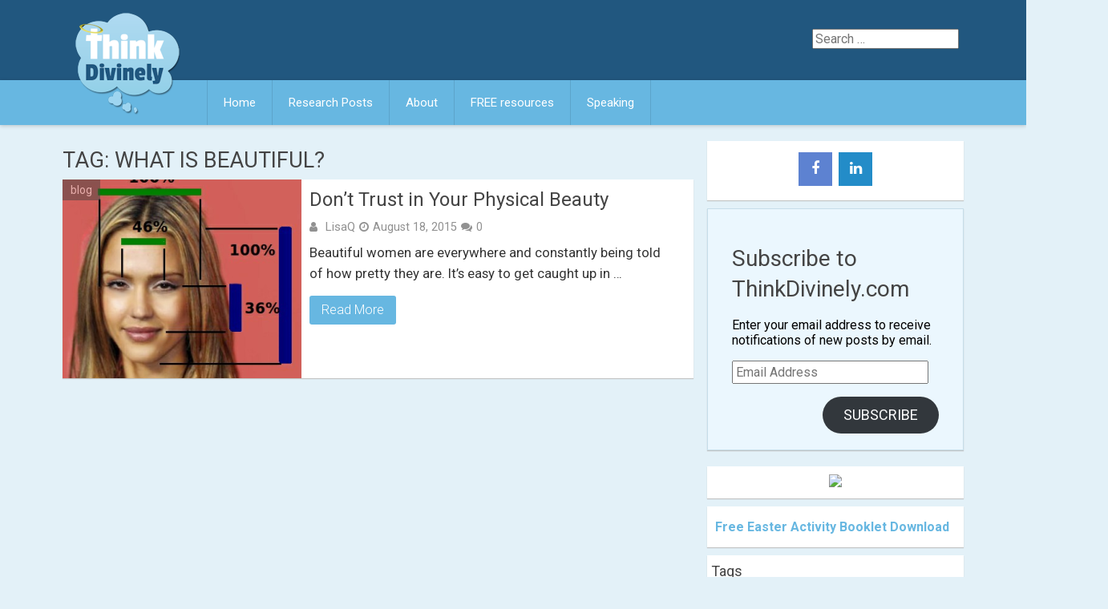

--- FILE ---
content_type: text/html; charset=UTF-8
request_url: https://thinkdivinely.com/tag/what-is-beautiful/
body_size: 13403
content:
<!DOCTYPE html>
<html xmlns="http://www.w3.org/1999/xhtml" lang="en-US">
	<head>
		<meta charset="UTF-8">
		<meta name="viewport" content="width=device-width, initial-scale=1.0, maximum-scale=1.0, user-scalable=no" />
		<link rel="profile" href="http://gmpg.org/xfn/11">
		<link rel="pingback" href="https://thinkdivinely.com/xmlrpc.php">
					<link rel="icon" type="image/png" href="https://thinkdivinely.com/wp-content/themes/redwaves-lite/images/favicon.gif" /> 
					<script>var et_site_url='https://thinkdivinely.com';var et_post_id='0';function et_core_page_resource_fallback(a,b){"undefined"===typeof b&&(b=a.sheet.cssRules&&0===a.sheet.cssRules.length);b&&(a.onerror=null,a.onload=null,a.href?a.href=et_site_url+"/?et_core_page_resource="+a.id+et_post_id:a.src&&(a.src=et_site_url+"/?et_core_page_resource="+a.id+et_post_id))}
</script><title>what is beautiful? &#8211; Think Divinely</title>
<meta name='robots' content='max-image-preview:large' />
	<style>img:is([sizes="auto" i], [sizes^="auto," i]) { contain-intrinsic-size: 3000px 1500px }</style>
	<link rel='dns-prefetch' href='//stats.wp.com' />
<link rel='dns-prefetch' href='//fonts.googleapis.com' />
<link rel='preconnect' href='//c0.wp.com' />
<link rel='preconnect' href='//i0.wp.com' />
<link rel="alternate" type="application/rss+xml" title="Think Divinely &raquo; Feed" href="https://thinkdivinely.com/feed/" />
<link rel="alternate" type="application/rss+xml" title="Think Divinely &raquo; Comments Feed" href="https://thinkdivinely.com/comments/feed/" />
<link rel="alternate" type="application/rss+xml" title="Think Divinely &raquo; what is beautiful? Tag Feed" href="https://thinkdivinely.com/tag/what-is-beautiful/feed/" />
<script type="text/javascript">
/* <![CDATA[ */
window._wpemojiSettings = {"baseUrl":"https:\/\/s.w.org\/images\/core\/emoji\/16.0.1\/72x72\/","ext":".png","svgUrl":"https:\/\/s.w.org\/images\/core\/emoji\/16.0.1\/svg\/","svgExt":".svg","source":{"concatemoji":"https:\/\/thinkdivinely.com\/wp-includes\/js\/wp-emoji-release.min.js"}};
/*! This file is auto-generated */
!function(s,n){var o,i,e;function c(e){try{var t={supportTests:e,timestamp:(new Date).valueOf()};sessionStorage.setItem(o,JSON.stringify(t))}catch(e){}}function p(e,t,n){e.clearRect(0,0,e.canvas.width,e.canvas.height),e.fillText(t,0,0);var t=new Uint32Array(e.getImageData(0,0,e.canvas.width,e.canvas.height).data),a=(e.clearRect(0,0,e.canvas.width,e.canvas.height),e.fillText(n,0,0),new Uint32Array(e.getImageData(0,0,e.canvas.width,e.canvas.height).data));return t.every(function(e,t){return e===a[t]})}function u(e,t){e.clearRect(0,0,e.canvas.width,e.canvas.height),e.fillText(t,0,0);for(var n=e.getImageData(16,16,1,1),a=0;a<n.data.length;a++)if(0!==n.data[a])return!1;return!0}function f(e,t,n,a){switch(t){case"flag":return n(e,"\ud83c\udff3\ufe0f\u200d\u26a7\ufe0f","\ud83c\udff3\ufe0f\u200b\u26a7\ufe0f")?!1:!n(e,"\ud83c\udde8\ud83c\uddf6","\ud83c\udde8\u200b\ud83c\uddf6")&&!n(e,"\ud83c\udff4\udb40\udc67\udb40\udc62\udb40\udc65\udb40\udc6e\udb40\udc67\udb40\udc7f","\ud83c\udff4\u200b\udb40\udc67\u200b\udb40\udc62\u200b\udb40\udc65\u200b\udb40\udc6e\u200b\udb40\udc67\u200b\udb40\udc7f");case"emoji":return!a(e,"\ud83e\udedf")}return!1}function g(e,t,n,a){var r="undefined"!=typeof WorkerGlobalScope&&self instanceof WorkerGlobalScope?new OffscreenCanvas(300,150):s.createElement("canvas"),o=r.getContext("2d",{willReadFrequently:!0}),i=(o.textBaseline="top",o.font="600 32px Arial",{});return e.forEach(function(e){i[e]=t(o,e,n,a)}),i}function t(e){var t=s.createElement("script");t.src=e,t.defer=!0,s.head.appendChild(t)}"undefined"!=typeof Promise&&(o="wpEmojiSettingsSupports",i=["flag","emoji"],n.supports={everything:!0,everythingExceptFlag:!0},e=new Promise(function(e){s.addEventListener("DOMContentLoaded",e,{once:!0})}),new Promise(function(t){var n=function(){try{var e=JSON.parse(sessionStorage.getItem(o));if("object"==typeof e&&"number"==typeof e.timestamp&&(new Date).valueOf()<e.timestamp+604800&&"object"==typeof e.supportTests)return e.supportTests}catch(e){}return null}();if(!n){if("undefined"!=typeof Worker&&"undefined"!=typeof OffscreenCanvas&&"undefined"!=typeof URL&&URL.createObjectURL&&"undefined"!=typeof Blob)try{var e="postMessage("+g.toString()+"("+[JSON.stringify(i),f.toString(),p.toString(),u.toString()].join(",")+"));",a=new Blob([e],{type:"text/javascript"}),r=new Worker(URL.createObjectURL(a),{name:"wpTestEmojiSupports"});return void(r.onmessage=function(e){c(n=e.data),r.terminate(),t(n)})}catch(e){}c(n=g(i,f,p,u))}t(n)}).then(function(e){for(var t in e)n.supports[t]=e[t],n.supports.everything=n.supports.everything&&n.supports[t],"flag"!==t&&(n.supports.everythingExceptFlag=n.supports.everythingExceptFlag&&n.supports[t]);n.supports.everythingExceptFlag=n.supports.everythingExceptFlag&&!n.supports.flag,n.DOMReady=!1,n.readyCallback=function(){n.DOMReady=!0}}).then(function(){return e}).then(function(){var e;n.supports.everything||(n.readyCallback(),(e=n.source||{}).concatemoji?t(e.concatemoji):e.wpemoji&&e.twemoji&&(t(e.twemoji),t(e.wpemoji)))}))}((window,document),window._wpemojiSettings);
/* ]]> */
</script>
<link rel='stylesheet' id='twb-open-sans-css' href='https://fonts.googleapis.com/css?family=Open+Sans%3A300%2C400%2C500%2C600%2C700%2C800&#038;display=swap&#038;ver=ff23d651bdbe0a146d879324a4772d52' type='text/css' media='all' />
<link rel='stylesheet' id='twb-global-css' href='https://thinkdivinely.com/wp-content/plugins/slider-wd/booster/assets/css/global.css' type='text/css' media='all' />
<style id='wp-emoji-styles-inline-css' type='text/css'>

	img.wp-smiley, img.emoji {
		display: inline !important;
		border: none !important;
		box-shadow: none !important;
		height: 1em !important;
		width: 1em !important;
		margin: 0 0.07em !important;
		vertical-align: -0.1em !important;
		background: none !important;
		padding: 0 !important;
	}
</style>
<link rel='stylesheet' id='wp-block-library-css' href='https://c0.wp.com/c/6.8.3/wp-includes/css/dist/block-library/style.min.css' type='text/css' media='all' />
<style id='classic-theme-styles-inline-css' type='text/css'>
/*! This file is auto-generated */
.wp-block-button__link{color:#fff;background-color:#32373c;border-radius:9999px;box-shadow:none;text-decoration:none;padding:calc(.667em + 2px) calc(1.333em + 2px);font-size:1.125em}.wp-block-file__button{background:#32373c;color:#fff;text-decoration:none}
</style>
<link rel='stylesheet' id='mediaelement-css' href='https://c0.wp.com/c/6.8.3/wp-includes/js/mediaelement/mediaelementplayer-legacy.min.css' type='text/css' media='all' />
<link rel='stylesheet' id='wp-mediaelement-css' href='https://c0.wp.com/c/6.8.3/wp-includes/js/mediaelement/wp-mediaelement.min.css' type='text/css' media='all' />
<style id='jetpack-sharing-buttons-style-inline-css' type='text/css'>
.jetpack-sharing-buttons__services-list{display:flex;flex-direction:row;flex-wrap:wrap;gap:0;list-style-type:none;margin:5px;padding:0}.jetpack-sharing-buttons__services-list.has-small-icon-size{font-size:12px}.jetpack-sharing-buttons__services-list.has-normal-icon-size{font-size:16px}.jetpack-sharing-buttons__services-list.has-large-icon-size{font-size:24px}.jetpack-sharing-buttons__services-list.has-huge-icon-size{font-size:36px}@media print{.jetpack-sharing-buttons__services-list{display:none!important}}.editor-styles-wrapper .wp-block-jetpack-sharing-buttons{gap:0;padding-inline-start:0}ul.jetpack-sharing-buttons__services-list.has-background{padding:1.25em 2.375em}
</style>
<style id='global-styles-inline-css' type='text/css'>
:root{--wp--preset--aspect-ratio--square: 1;--wp--preset--aspect-ratio--4-3: 4/3;--wp--preset--aspect-ratio--3-4: 3/4;--wp--preset--aspect-ratio--3-2: 3/2;--wp--preset--aspect-ratio--2-3: 2/3;--wp--preset--aspect-ratio--16-9: 16/9;--wp--preset--aspect-ratio--9-16: 9/16;--wp--preset--color--black: #000000;--wp--preset--color--cyan-bluish-gray: #abb8c3;--wp--preset--color--white: #ffffff;--wp--preset--color--pale-pink: #f78da7;--wp--preset--color--vivid-red: #cf2e2e;--wp--preset--color--luminous-vivid-orange: #ff6900;--wp--preset--color--luminous-vivid-amber: #fcb900;--wp--preset--color--light-green-cyan: #7bdcb5;--wp--preset--color--vivid-green-cyan: #00d084;--wp--preset--color--pale-cyan-blue: #8ed1fc;--wp--preset--color--vivid-cyan-blue: #0693e3;--wp--preset--color--vivid-purple: #9b51e0;--wp--preset--gradient--vivid-cyan-blue-to-vivid-purple: linear-gradient(135deg,rgba(6,147,227,1) 0%,rgb(155,81,224) 100%);--wp--preset--gradient--light-green-cyan-to-vivid-green-cyan: linear-gradient(135deg,rgb(122,220,180) 0%,rgb(0,208,130) 100%);--wp--preset--gradient--luminous-vivid-amber-to-luminous-vivid-orange: linear-gradient(135deg,rgba(252,185,0,1) 0%,rgba(255,105,0,1) 100%);--wp--preset--gradient--luminous-vivid-orange-to-vivid-red: linear-gradient(135deg,rgba(255,105,0,1) 0%,rgb(207,46,46) 100%);--wp--preset--gradient--very-light-gray-to-cyan-bluish-gray: linear-gradient(135deg,rgb(238,238,238) 0%,rgb(169,184,195) 100%);--wp--preset--gradient--cool-to-warm-spectrum: linear-gradient(135deg,rgb(74,234,220) 0%,rgb(151,120,209) 20%,rgb(207,42,186) 40%,rgb(238,44,130) 60%,rgb(251,105,98) 80%,rgb(254,248,76) 100%);--wp--preset--gradient--blush-light-purple: linear-gradient(135deg,rgb(255,206,236) 0%,rgb(152,150,240) 100%);--wp--preset--gradient--blush-bordeaux: linear-gradient(135deg,rgb(254,205,165) 0%,rgb(254,45,45) 50%,rgb(107,0,62) 100%);--wp--preset--gradient--luminous-dusk: linear-gradient(135deg,rgb(255,203,112) 0%,rgb(199,81,192) 50%,rgb(65,88,208) 100%);--wp--preset--gradient--pale-ocean: linear-gradient(135deg,rgb(255,245,203) 0%,rgb(182,227,212) 50%,rgb(51,167,181) 100%);--wp--preset--gradient--electric-grass: linear-gradient(135deg,rgb(202,248,128) 0%,rgb(113,206,126) 100%);--wp--preset--gradient--midnight: linear-gradient(135deg,rgb(2,3,129) 0%,rgb(40,116,252) 100%);--wp--preset--font-size--small: 13px;--wp--preset--font-size--medium: 20px;--wp--preset--font-size--large: 36px;--wp--preset--font-size--x-large: 42px;--wp--preset--spacing--20: 0.44rem;--wp--preset--spacing--30: 0.67rem;--wp--preset--spacing--40: 1rem;--wp--preset--spacing--50: 1.5rem;--wp--preset--spacing--60: 2.25rem;--wp--preset--spacing--70: 3.38rem;--wp--preset--spacing--80: 5.06rem;--wp--preset--shadow--natural: 6px 6px 9px rgba(0, 0, 0, 0.2);--wp--preset--shadow--deep: 12px 12px 50px rgba(0, 0, 0, 0.4);--wp--preset--shadow--sharp: 6px 6px 0px rgba(0, 0, 0, 0.2);--wp--preset--shadow--outlined: 6px 6px 0px -3px rgba(255, 255, 255, 1), 6px 6px rgba(0, 0, 0, 1);--wp--preset--shadow--crisp: 6px 6px 0px rgba(0, 0, 0, 1);}:where(.is-layout-flex){gap: 0.5em;}:where(.is-layout-grid){gap: 0.5em;}body .is-layout-flex{display: flex;}.is-layout-flex{flex-wrap: wrap;align-items: center;}.is-layout-flex > :is(*, div){margin: 0;}body .is-layout-grid{display: grid;}.is-layout-grid > :is(*, div){margin: 0;}:where(.wp-block-columns.is-layout-flex){gap: 2em;}:where(.wp-block-columns.is-layout-grid){gap: 2em;}:where(.wp-block-post-template.is-layout-flex){gap: 1.25em;}:where(.wp-block-post-template.is-layout-grid){gap: 1.25em;}.has-black-color{color: var(--wp--preset--color--black) !important;}.has-cyan-bluish-gray-color{color: var(--wp--preset--color--cyan-bluish-gray) !important;}.has-white-color{color: var(--wp--preset--color--white) !important;}.has-pale-pink-color{color: var(--wp--preset--color--pale-pink) !important;}.has-vivid-red-color{color: var(--wp--preset--color--vivid-red) !important;}.has-luminous-vivid-orange-color{color: var(--wp--preset--color--luminous-vivid-orange) !important;}.has-luminous-vivid-amber-color{color: var(--wp--preset--color--luminous-vivid-amber) !important;}.has-light-green-cyan-color{color: var(--wp--preset--color--light-green-cyan) !important;}.has-vivid-green-cyan-color{color: var(--wp--preset--color--vivid-green-cyan) !important;}.has-pale-cyan-blue-color{color: var(--wp--preset--color--pale-cyan-blue) !important;}.has-vivid-cyan-blue-color{color: var(--wp--preset--color--vivid-cyan-blue) !important;}.has-vivid-purple-color{color: var(--wp--preset--color--vivid-purple) !important;}.has-black-background-color{background-color: var(--wp--preset--color--black) !important;}.has-cyan-bluish-gray-background-color{background-color: var(--wp--preset--color--cyan-bluish-gray) !important;}.has-white-background-color{background-color: var(--wp--preset--color--white) !important;}.has-pale-pink-background-color{background-color: var(--wp--preset--color--pale-pink) !important;}.has-vivid-red-background-color{background-color: var(--wp--preset--color--vivid-red) !important;}.has-luminous-vivid-orange-background-color{background-color: var(--wp--preset--color--luminous-vivid-orange) !important;}.has-luminous-vivid-amber-background-color{background-color: var(--wp--preset--color--luminous-vivid-amber) !important;}.has-light-green-cyan-background-color{background-color: var(--wp--preset--color--light-green-cyan) !important;}.has-vivid-green-cyan-background-color{background-color: var(--wp--preset--color--vivid-green-cyan) !important;}.has-pale-cyan-blue-background-color{background-color: var(--wp--preset--color--pale-cyan-blue) !important;}.has-vivid-cyan-blue-background-color{background-color: var(--wp--preset--color--vivid-cyan-blue) !important;}.has-vivid-purple-background-color{background-color: var(--wp--preset--color--vivid-purple) !important;}.has-black-border-color{border-color: var(--wp--preset--color--black) !important;}.has-cyan-bluish-gray-border-color{border-color: var(--wp--preset--color--cyan-bluish-gray) !important;}.has-white-border-color{border-color: var(--wp--preset--color--white) !important;}.has-pale-pink-border-color{border-color: var(--wp--preset--color--pale-pink) !important;}.has-vivid-red-border-color{border-color: var(--wp--preset--color--vivid-red) !important;}.has-luminous-vivid-orange-border-color{border-color: var(--wp--preset--color--luminous-vivid-orange) !important;}.has-luminous-vivid-amber-border-color{border-color: var(--wp--preset--color--luminous-vivid-amber) !important;}.has-light-green-cyan-border-color{border-color: var(--wp--preset--color--light-green-cyan) !important;}.has-vivid-green-cyan-border-color{border-color: var(--wp--preset--color--vivid-green-cyan) !important;}.has-pale-cyan-blue-border-color{border-color: var(--wp--preset--color--pale-cyan-blue) !important;}.has-vivid-cyan-blue-border-color{border-color: var(--wp--preset--color--vivid-cyan-blue) !important;}.has-vivid-purple-border-color{border-color: var(--wp--preset--color--vivid-purple) !important;}.has-vivid-cyan-blue-to-vivid-purple-gradient-background{background: var(--wp--preset--gradient--vivid-cyan-blue-to-vivid-purple) !important;}.has-light-green-cyan-to-vivid-green-cyan-gradient-background{background: var(--wp--preset--gradient--light-green-cyan-to-vivid-green-cyan) !important;}.has-luminous-vivid-amber-to-luminous-vivid-orange-gradient-background{background: var(--wp--preset--gradient--luminous-vivid-amber-to-luminous-vivid-orange) !important;}.has-luminous-vivid-orange-to-vivid-red-gradient-background{background: var(--wp--preset--gradient--luminous-vivid-orange-to-vivid-red) !important;}.has-very-light-gray-to-cyan-bluish-gray-gradient-background{background: var(--wp--preset--gradient--very-light-gray-to-cyan-bluish-gray) !important;}.has-cool-to-warm-spectrum-gradient-background{background: var(--wp--preset--gradient--cool-to-warm-spectrum) !important;}.has-blush-light-purple-gradient-background{background: var(--wp--preset--gradient--blush-light-purple) !important;}.has-blush-bordeaux-gradient-background{background: var(--wp--preset--gradient--blush-bordeaux) !important;}.has-luminous-dusk-gradient-background{background: var(--wp--preset--gradient--luminous-dusk) !important;}.has-pale-ocean-gradient-background{background: var(--wp--preset--gradient--pale-ocean) !important;}.has-electric-grass-gradient-background{background: var(--wp--preset--gradient--electric-grass) !important;}.has-midnight-gradient-background{background: var(--wp--preset--gradient--midnight) !important;}.has-small-font-size{font-size: var(--wp--preset--font-size--small) !important;}.has-medium-font-size{font-size: var(--wp--preset--font-size--medium) !important;}.has-large-font-size{font-size: var(--wp--preset--font-size--large) !important;}.has-x-large-font-size{font-size: var(--wp--preset--font-size--x-large) !important;}
:where(.wp-block-post-template.is-layout-flex){gap: 1.25em;}:where(.wp-block-post-template.is-layout-grid){gap: 1.25em;}
:where(.wp-block-columns.is-layout-flex){gap: 2em;}:where(.wp-block-columns.is-layout-grid){gap: 2em;}
:root :where(.wp-block-pullquote){font-size: 1.5em;line-height: 1.6;}
</style>
<link rel='stylesheet' id='acx_smw_widget_style-css' href='https://thinkdivinely.com/wp-content/plugins/acurax-social-media-widget/css/style.css?v=3.3&#038;ver=ff23d651bdbe0a146d879324a4772d52' type='text/css' media='all' />
<link rel='stylesheet' id='bcct_style-css' href='https://thinkdivinely.com/wp-content/plugins/better-click-to-tweet/assets/css/styles.css' type='text/css' media='all' />
<link rel='stylesheet' id='contact-form-7-css' href='https://thinkdivinely.com/wp-content/plugins/contact-form-7/includes/css/styles.css' type='text/css' media='all' />
<link rel='stylesheet' id='redwaves-lite-stylesheet-css' href='https://thinkdivinely.com/wp-content/themes/redwaves-lite/style.css' type='text/css' media='all' />
<link rel='stylesheet' id='font-awesome-css' href='https://thinkdivinely.com/wp-content/themes/redwaves-lite/css/font-awesome.min.css' type='text/css' media='all' />
<link rel='stylesheet' id='redwaves-lite-roboto-googlefont-css' href='https://fonts.googleapis.com/css?family=Roboto:400italic,300,700,400' type='text/css' media='all' />
<link rel='stylesheet' id='redwaves-lite-slidebars-css' href='https://thinkdivinely.com/wp-content/themes/redwaves-lite/css/slidebars.min.css' type='text/css' media='all' />
<link rel='stylesheet' id='boxzilla-css' href='https://thinkdivinely.com/wp-content/plugins/boxzilla/assets/css/styles.css' type='text/css' media='all' />
<link rel='stylesheet' id='sharedaddy-css' href='https://c0.wp.com/p/jetpack/15.4/modules/sharedaddy/sharing.css' type='text/css' media='all' />
<link rel='stylesheet' id='social-logos-css' href='https://c0.wp.com/p/jetpack/15.4/_inc/social-logos/social-logos.min.css' type='text/css' media='all' />
<script type="text/javascript" src="https://c0.wp.com/c/6.8.3/wp-includes/js/jquery/jquery.min.js" id="jquery-core-js"></script>
<script type="text/javascript" src="https://c0.wp.com/c/6.8.3/wp-includes/js/jquery/jquery-migrate.min.js" id="jquery-migrate-js"></script>
<script type="text/javascript" src="https://thinkdivinely.com/wp-content/plugins/slider-wd/booster/assets/js/circle-progress.js" id="twb-circle-js"></script>
<script type="text/javascript" id="twb-global-js-extra">
/* <![CDATA[ */
var twb = {"nonce":"bb260c41f7","ajax_url":"https:\/\/thinkdivinely.com\/wp-admin\/admin-ajax.php","plugin_url":"https:\/\/thinkdivinely.com\/wp-content\/plugins\/slider-wd\/booster","href":"https:\/\/thinkdivinely.com\/wp-admin\/admin.php?page=twb_slider_wd"};
var twb = {"nonce":"bb260c41f7","ajax_url":"https:\/\/thinkdivinely.com\/wp-admin\/admin-ajax.php","plugin_url":"https:\/\/thinkdivinely.com\/wp-content\/plugins\/slider-wd\/booster","href":"https:\/\/thinkdivinely.com\/wp-admin\/admin.php?page=twb_slider_wd"};
/* ]]> */
</script>
<script type="text/javascript" src="https://thinkdivinely.com/wp-content/plugins/slider-wd/booster/assets/js/global.js" id="twb-global-js"></script>
<script type="text/javascript" src="https://thinkdivinely.com/wp-content/themes/redwaves-lite/js/slidebars.min.js" id="redwaves-lite-slidebars-js"></script>
<link rel="https://api.w.org/" href="https://thinkdivinely.com/wp-json/" /><link rel="alternate" title="JSON" type="application/json" href="https://thinkdivinely.com/wp-json/wp/v2/tags/129" /><link rel="EditURI" type="application/rsd+xml" title="RSD" href="https://thinkdivinely.com/xmlrpc.php?rsd" />




<!-- Starting Styles For Social Media Icon From Acurax International www.acurax.com -->
<style type='text/css'>
#acx_social_widget img 
{
width: 32px; 
}
#acx_social_widget 
{
min-width:0px; 
position: static; 
}
</style>
<!-- Ending Styles For Social Media Icon From Acurax International www.acurax.com -->



<script type="text/javascript">
(function(url){
	if(/(?:Chrome\/26\.0\.1410\.63 Safari\/537\.31|WordfenceTestMonBot)/.test(navigator.userAgent)){ return; }
	var addEvent = function(evt, handler) {
		if (window.addEventListener) {
			document.addEventListener(evt, handler, false);
		} else if (window.attachEvent) {
			document.attachEvent('on' + evt, handler);
		}
	};
	var removeEvent = function(evt, handler) {
		if (window.removeEventListener) {
			document.removeEventListener(evt, handler, false);
		} else if (window.detachEvent) {
			document.detachEvent('on' + evt, handler);
		}
	};
	var evts = 'contextmenu dblclick drag dragend dragenter dragleave dragover dragstart drop keydown keypress keyup mousedown mousemove mouseout mouseover mouseup mousewheel scroll'.split(' ');
	var logHuman = function() {
		if (window.wfLogHumanRan) { return; }
		window.wfLogHumanRan = true;
		var wfscr = document.createElement('script');
		wfscr.type = 'text/javascript';
		wfscr.async = true;
		wfscr.src = url + '&r=' + Math.random();
		(document.getElementsByTagName('head')[0]||document.getElementsByTagName('body')[0]).appendChild(wfscr);
		for (var i = 0; i < evts.length; i++) {
			removeEvent(evts[i], logHuman);
		}
	};
	for (var i = 0; i < evts.length; i++) {
		addEvent(evts[i], logHuman);
	}
})('//thinkdivinely.com/?wordfence_lh=1&hid=74C77262DAFC5AC4553ED5F07CBA87F9');
</script>	<style>img#wpstats{display:none}</style>
		<link rel="preload" href="https://thinkdivinely.com/wp-content/plugins/bloom/core/admin/fonts/modules.ttf" as="font" crossorigin="anonymous">	<style type="text/css">
		 button, .pagination a, .nav-links a, .readmore, .thecategory a:hover, .pagination a, #wp-calendar td a, #wp-calendar caption, #wp-calendar #prev a:before, #wp-calendar #next a:before, .tagcloud a:hover, #wp-calendar thead th.today, #wp-calendar td a:hover, #wp-calendar #today { background: #67b7e1; } .secondary-navigation, .secondary-navigation li:hover ul a, .secondary-navigation ul ul li, .secondary-navigation ul ul li:hover, .secondary-navigation ul ul ul li:hover, .secondary-navigation ul ul ul li, #mobile-menu-wrapper, a.sideviewtoggle, .sb-slidebar { background: #67b7e1; }  .thecategory ul li a:hover { background: #67b7e1; !important} a, .breadcrumb a, .entry-content a {color: #67b7e1;} .title a:hover, .post-data .post-title a:hover, .post-title a:hover, .post-info a:hover,.textwidget a, .reply a, .comm, .fn a, .comment-reply-link, .entry-content .singleleft a:hover, .breadcrumb a:hover, .widget-post-title a:hover { color: #67b7e1; } .main-container .widget h3:after, .tagcloud a:hover { border-color: #67b7e1; }  body { background: #e3f1f8;} article, .sidebar-widget, .related-posts .horizontal-container, .author-box, .error404 .content-area { -webkit-box-shadow: 0px 1px 1px #c2c4c4; -moz-box-shadow: 0px 1px 1px #c2c4c4; box-shadow: 0px 1px 1px #c2c4c4; } .breadcrumb{
  display: none;
}
.entry-content, .entry-content p{
    line-height: 1.6;
    font-size: 105%;
}
#text-2{
    padding: 20px;
    background: #ebf7fe;
    border: 1px solid #c6dde9;
    margin-bottom: 20px;
}
.widgettitle{
    font-size: 28px !important;
    line-height: 38px !important;
}
.main-navigation{
    margin-left: 180px;
}
.header-inner{
    padding: 0px;
    height: 140px !important;
}
.header-container{
    height: 100px;
}
#masthead{
    background-color: #21577F;
}
.post-title, .entry-title{
    text-transform: none;
}
.boxzilla {
  border-radius: 6px;
box-shadow: 0px 0px 18px #000;
}
/* small screens */
@media screen and (max-width:776px) { 
.header-container{
     height: 155px;
     margin-top: 0px;
}
.logo-wrap{
    text-align: left;
}
.boxzilla {
  border-radius: 6px;
box-shadow: 0px 0px 18px #000;
}
}	</style>
	<script>(()=>{var o=[],i={};["on","off","toggle","show"].forEach((l=>{i[l]=function(){o.push([l,arguments])}})),window.Boxzilla=i,window.boxzilla_queue=o})();</script>
<!-- Jetpack Open Graph Tags -->
<meta property="og:type" content="website" />
<meta property="og:title" content="what is beautiful? &#8211; Think Divinely" />
<meta property="og:url" content="https://thinkdivinely.com/tag/what-is-beautiful/" />
<meta property="og:site_name" content="Think Divinely" />
<meta property="og:image" content="https://s0.wp.com/i/blank.jpg" />
<meta property="og:image:width" content="200" />
<meta property="og:image:height" content="200" />
<meta property="og:image:alt" content="" />
<meta property="og:locale" content="en_US" />
<meta name="twitter:site" content="@LisaQthinks" />

<!-- End Jetpack Open Graph Tags -->
	</head>
	<body class="archive tag tag-what-is-beautiful tag-129 wp-theme-redwaves-lite et_bloom">
		<div id="page sb-site" class="hfeed site">
			<a class="skip-link screen-reader-text" href="#content">Skip to content</a>
						<header id="masthead" class="site-header" role="banner">
				<div class="container header-container sb-slide">
					<div class="header-inner">
						<div class="logo-wrap">
										<a href="https://thinkdivinely.com" title="Think Divinely" rel="nofollow"><img src="https://thinkdivinely.com/wp-content/uploads/2021/01/td-logo-162x158-1.png" alt="Think Divinely - How you think changes everything" /></a>
									</div><!-- .logo-wrap -->
						<div class="header_area-wrap">
									<div class="header_area">
			<aside id="search-5" class="widget widget_search"><form role="search" method="get" class="search-form" action="https://thinkdivinely.com/">
    <div>
    <span class="screen-reader-text">Search for</span>
    <input type="search" class="search-field" placeholder="Search &#8230;" value="" name="s" title="Search for:">
	<button type="submit" class="search-submit">
		<i class="fa fa-search"></i>
	</button>	
 </div>
</form></aside>		</div><!-- .header_area -->
								</div><!-- .header_area-wrap -->
					</div><!-- .header-inner -->
				</div><!-- .container -->
				<div id="sideviewtoggle" class="secondary-navigation sb-slide">
					<div class="container clearfix"> 
						<a href="javascript:void(0); " id="sidemenu_show" class="sideviewtoggle sb-toggle sb-toggle-left"><i class="fa fa-bars" style="margin:0 8px;" aria-hidden="true"></i>Menu</a>
					</div><!--.container-->
				</div>
				<div id="sticky" class="secondary-navigation">
					<div class="container clearfix">
						<nav id="site-navigation" class="main-navigation" role="navigation">
							<div class="menu-main-container"><ul id="menu-main" class="menu"><li id="menu-item-33" class="menu-item menu-item-type-custom menu-item-object-custom menu-item-home menu-item-33"><a href="http://thinkdivinely.com/">Home</a></li>
<li id="menu-item-34" class="menu-item menu-item-type-post_type menu-item-object-page menu-item-34"><a href="https://thinkdivinely.com/research/">Research Posts</a></li>
<li id="menu-item-35" class="menu-item menu-item-type-post_type menu-item-object-page menu-item-privacy-policy menu-item-35"><a rel="privacy-policy" href="https://thinkdivinely.com/about/">About</a></li>
<li id="menu-item-37" class="menu-item menu-item-type-post_type menu-item-object-page menu-item-37"><a href="https://thinkdivinely.com/resources/">FREE resources</a></li>
<li id="menu-item-4328" class="menu-item menu-item-type-post_type menu-item-object-page menu-item-4328"><a href="https://thinkdivinely.com/schedule-contact/">Speaking</a></li>
</ul></div>							
						</nav><!-- #site-navigation -->
					</div><!--.container -->
				</div>	
			</header><!-- #masthead -->
			<div id="content" class="main-container sb-slide"><div id="primary" class="content-area">
	<main id="main" class="site-main" role="main">
		
				
		<header class="page-header">
			<h1 class="page-title">Tag: <span>what is beautiful?</span></h1>		</header><!-- .page-header -->
		
						
		
				<article id="post-993" class="post-box small-post-box post-993 post type-post status-publish format-standard hentry category-blog tag-aging tag-beauty tag-cosmetic-surgery tag-culture tag-faith tag-identity tag-true-beauty tag-what-is-beautiful tag-women tag-youth">  
				<div class="post-img small-post-img">		
					<a href="https://thinkdivinely.com/dont-trust-in-your-physical-beauty/" title="Don’t Trust in Your Physical Beauty">
						<img width="298" height="248" src="https://i0.wp.com/thinkdivinely.com/wp-content/uploads/2015/08/Jessica_Alba_Face_Proportions.png?resize=298%2C248&ssl=1" class="attachment-featured wp-post-image" alt="Don’t Trust in Your Physical Beauty">
						<div class="post-format"><i class="fa fa-file-text"></i></div>
					</a>
					<span class="category-box"><a href="https://thinkdivinely.com/category/blog/" title="View all posts in blog" >blog</a></span>				</div>
				<div class="post-data small-post-data">
					<div class="post-data-container">
						<header class="entry-header">
							<div class="entry-meta post-info">
								<h2 class="entry-title post-title"><a href="https://thinkdivinely.com/dont-trust-in-your-physical-beauty/" rel="bookmark">Don’t Trust in Your Physical Beauty</a></h2>								<div class="entry-meta post-info"><span class="theauthor"><i class="fa fa-user"></i> <span class="author vcard"><span class="url fn"><a href="https://thinkdivinely.com/author/lisaq/">LisaQ</a></span></span></span><span class="posted"><i class="fa fa-clock-o"></i><time class="entry-date published updated" datetime="2015-08-18T12:26:58-05:00">August 18, 2015</time></span><span class="comments"><i class="fa fa-comments"></i>0</span>		   
								</div><!-- .entry-meta -->
															</div><!-- .entry-meta -->
						</header><!-- .entry-header -->
						<div class="entry-content post-excerpt">
							Beautiful women are everywhere and constantly being told of how pretty they are. It’s easy to get caught up in&nbsp;&hellip;						</div><!-- .entry-content -->
						<div class="readmore">
							<a href="https://thinkdivinely.com/dont-trust-in-your-physical-beauty/">Read More</a>
						</div>			
					</div><!-- .post-data-container -->
				</div><!-- .post-data -->
			</article><!-- #post-## -->
				
				
		                    
					
		
				
	</main><!-- #main -->
</div><!-- #primary -->

<div id="secondary" class="widget-area" role="complementary">
	<aside id="social-icons-3" class="widget sidebar-widget redwaves_social_icons"><div class="widget-container social-icons"><ul class=""><li class="social-facebook"><a title="Facebook" href="https://www.facebook.com/ThinkDivinelywithLisaQ" target="_blank"><i class="fa fa-facebook"></i></a></li><li class="social-linkedin"><a title="LinkedIn" href="http://www.linkedin.com/pub/lisa-quintana/90/bb8/431" target="_blank"><i class="fa fa-linkedin"></i></a></li></ul></div></aside><aside id="text-2" class="widget sidebar-widget widget_text">			<div class="textwidget"><div class="blue-box">

<div class="jetpack_subscription_widget"><h2 class="widgettitle">Subscribe to ThinkDivinely.com</h2>
			<div class="wp-block-jetpack-subscriptions__container">
			<form action="#" method="post" accept-charset="utf-8" id="subscribe-blog-1"
				data-blog="62992245"
				data-post_access_level="everybody" >
									<div id="subscribe-text"><p>Enter your email address to receive notifications of new posts by email.</p>
</div>
										<p id="subscribe-email">
						<label id="jetpack-subscribe-label"
							class="screen-reader-text"
							for="subscribe-field-1">
							Email Address						</label>
						<input type="email" name="email" autocomplete="email" required="required"
																					value=""
							id="subscribe-field-1"
							placeholder="Email Address"
						/>
					</p>

					<p id="subscribe-submit"
											>
						<input type="hidden" name="action" value="subscribe"/>
						<input type="hidden" name="source" value="https://thinkdivinely.com/tag/what-is-beautiful/"/>
						<input type="hidden" name="sub-type" value="widget"/>
						<input type="hidden" name="redirect_fragment" value="subscribe-blog-1"/>
						<input type="hidden" id="_wpnonce" name="_wpnonce" value="717ce7e53b" /><input type="hidden" name="_wp_http_referer" value="/tag/what-is-beautiful/" />						<button type="submit"
															class="wp-block-button__link"
																						style="margin: 0; margin-left: 0px;"
														name="jetpack_subscriptions_widget"
						>
							Subscribe						</button>
					</p>
							</form>
						</div>
			
</div>

</div></div>
		</aside><aside id="block-10" class="widget sidebar-widget widget_block"><div style='text-align:center'><a style="cursor:pointer"  href="https://www.womenspeakers.com/wisconsin/madison/speaker/lisa-quintana?from=badge"  title="Find me on Christian Women Speakers" target="_blank"><img decoding="async" src="https://www.womenspeakers.com/images/WS_Medallion_250.jpg" style="border: none;"/></a></div></aside><aside id="custom_html-2" class="widget_text widget sidebar-widget widget_custom_html"><div class="textwidget custom-html-widget"><p>
	<a href="https://thinkdivinely.com/free-easter-activity-e-book/"><b>Free Easter Activity Booklet Download</b></a>
</p></div></aside><aside id="tag_cloud-3" class="widget sidebar-widget widget_tag_cloud"><h3 class="widget-title">Tags</h3><div class="tagcloud"><a href="https://thinkdivinely.com/tag/apologetics/" class="tag-cloud-link tag-link-73 tag-link-position-1" style="font-size: 19.014705882353pt;" aria-label="apologetics (69 items)">apologetics</a>
<a href="https://thinkdivinely.com/tag/atheists/" class="tag-cloud-link tag-link-68 tag-link-position-2" style="font-size: 11.808823529412pt;" aria-label="atheists (13 items)">atheists</a>
<a href="https://thinkdivinely.com/tag/bible/" class="tag-cloud-link tag-link-145 tag-link-position-3" style="font-size: 8pt;" aria-label="Bible (5 items)">Bible</a>
<a href="https://thinkdivinely.com/tag/biblical-doctrine/" class="tag-cloud-link tag-link-105 tag-link-position-4" style="font-size: 9.2352941176471pt;" aria-label="biblical doctrine (7 items)">biblical doctrine</a>
<a href="https://thinkdivinely.com/tag/biblical-reliability/" class="tag-cloud-link tag-link-192 tag-link-position-5" style="font-size: 8.7205882352941pt;" aria-label="Biblical Reliability (6 items)">Biblical Reliability</a>
<a href="https://thinkdivinely.com/tag/christianity/" class="tag-cloud-link tag-link-113 tag-link-position-6" style="font-size: 20.352941176471pt;" aria-label="Christianity (95 items)">Christianity</a>
<a href="https://thinkdivinely.com/tag/christian-living/" class="tag-cloud-link tag-link-249 tag-link-position-7" style="font-size: 8pt;" aria-label="Christian living (5 items)">Christian living</a>
<a href="https://thinkdivinely.com/tag/christmas/" class="tag-cloud-link tag-link-220 tag-link-position-8" style="font-size: 8.7205882352941pt;" aria-label="Christmas (6 items)">Christmas</a>
<a href="https://thinkdivinely.com/tag/cold-case-christianity/" class="tag-cloud-link tag-link-34 tag-link-position-9" style="font-size: 9.75pt;" aria-label="Cold Case Christianity (8 items)">Cold Case Christianity</a>
<a href="https://thinkdivinely.com/tag/conspiracy-theories/" class="tag-cloud-link tag-link-49 tag-link-position-10" style="font-size: 9.2352941176471pt;" aria-label="conspiracy theories (7 items)">conspiracy theories</a>
<a href="https://thinkdivinely.com/tag/critical-thinking-skills/" class="tag-cloud-link tag-link-42 tag-link-position-11" style="font-size: 15.514705882353pt;" aria-label="Critical Thinking Skills (31 items)">Critical Thinking Skills</a>
<a href="https://thinkdivinely.com/tag/culture/" class="tag-cloud-link tag-link-19 tag-link-position-12" style="font-size: 20.867647058824pt;" aria-label="culture (107 items)">culture</a>
<a href="https://thinkdivinely.com/tag/eternity/" class="tag-cloud-link tag-link-46 tag-link-position-13" style="font-size: 8pt;" aria-label="eternity (5 items)">eternity</a>
<a href="https://thinkdivinely.com/tag/faith/" class="tag-cloud-link tag-link-16 tag-link-position-14" style="font-size: 22pt;" aria-label="faith (138 items)">faith</a>
<a href="https://thinkdivinely.com/tag/false-religion/" class="tag-cloud-link tag-link-51 tag-link-position-15" style="font-size: 10.676470588235pt;" aria-label="false religion (10 items)">false religion</a>
<a href="https://thinkdivinely.com/tag/family/" class="tag-cloud-link tag-link-27 tag-link-position-16" style="font-size: 14.897058823529pt;" aria-label="family (27 items)">family</a>
<a href="https://thinkdivinely.com/tag/free-will/" class="tag-cloud-link tag-link-38 tag-link-position-17" style="font-size: 10.676470588235pt;" aria-label="free will (10 items)">free will</a>
<a href="https://thinkdivinely.com/tag/heaven/" class="tag-cloud-link tag-link-45 tag-link-position-18" style="font-size: 11.397058823529pt;" aria-label="Heaven (12 items)">Heaven</a>
<a href="https://thinkdivinely.com/tag/historical-evidences/" class="tag-cloud-link tag-link-72 tag-link-position-19" style="font-size: 8.7205882352941pt;" aria-label="historical evidences (6 items)">historical evidences</a>
<a href="https://thinkdivinely.com/tag/identity/" class="tag-cloud-link tag-link-8 tag-link-position-20" style="font-size: 16.132352941176pt;" aria-label="identity (36 items)">identity</a>
<a href="https://thinkdivinely.com/tag/intelligent-design/" class="tag-cloud-link tag-link-107 tag-link-position-21" style="font-size: 9.2352941176471pt;" aria-label="Intelligent Design (7 items)">Intelligent Design</a>
<a href="https://thinkdivinely.com/tag/jesus-christ/" class="tag-cloud-link tag-link-174 tag-link-position-22" style="font-size: 8.7205882352941pt;" aria-label="Jesus Christ (6 items)">Jesus Christ</a>
<a href="https://thinkdivinely.com/tag/justification-for-evil/" class="tag-cloud-link tag-link-37 tag-link-position-23" style="font-size: 8.7205882352941pt;" aria-label="justification for evil (6 items)">justification for evil</a>
<a href="https://thinkdivinely.com/tag/love/" class="tag-cloud-link tag-link-230 tag-link-position-24" style="font-size: 8.7205882352941pt;" aria-label="love (6 items)">love</a>
<a href="https://thinkdivinely.com/tag/marriage/" class="tag-cloud-link tag-link-14 tag-link-position-25" style="font-size: 9.75pt;" aria-label="marriage (8 items)">marriage</a>
<a href="https://thinkdivinely.com/tag/miracles/" class="tag-cloud-link tag-link-11 tag-link-position-26" style="font-size: 10.264705882353pt;" aria-label="Miracles (9 items)">Miracles</a>
<a href="https://thinkdivinely.com/tag/missions/" class="tag-cloud-link tag-link-76 tag-link-position-27" style="font-size: 8pt;" aria-label="missions (5 items)">missions</a>
<a href="https://thinkdivinely.com/tag/morality/" class="tag-cloud-link tag-link-108 tag-link-position-28" style="font-size: 11.088235294118pt;" aria-label="morality (11 items)">morality</a>
<a href="https://thinkdivinely.com/tag/moral-objectivity/" class="tag-cloud-link tag-link-155 tag-link-position-29" style="font-size: 8pt;" aria-label="moral objectivity (5 items)">moral objectivity</a>
<a href="https://thinkdivinely.com/tag/parenting/" class="tag-cloud-link tag-link-89 tag-link-position-30" style="font-size: 11.397058823529pt;" aria-label="parenting (12 items)">parenting</a>
<a href="https://thinkdivinely.com/tag/prayer/" class="tag-cloud-link tag-link-22 tag-link-position-31" style="font-size: 13.764705882353pt;" aria-label="prayer (21 items)">prayer</a>
<a href="https://thinkdivinely.com/tag/problem-of-evil/" class="tag-cloud-link tag-link-25 tag-link-position-32" style="font-size: 12.632352941176pt;" aria-label="problem of evil (16 items)">problem of evil</a>
<a href="https://thinkdivinely.com/tag/relativism/" class="tag-cloud-link tag-link-13 tag-link-position-33" style="font-size: 9.75pt;" aria-label="Relativism (8 items)">Relativism</a>
<a href="https://thinkdivinely.com/tag/resurrection/" class="tag-cloud-link tag-link-12 tag-link-position-34" style="font-size: 12.632352941176pt;" aria-label="Resurrection (16 items)">Resurrection</a>
<a href="https://thinkdivinely.com/tag/right-thinking/" class="tag-cloud-link tag-link-18 tag-link-position-35" style="font-size: 19.323529411765pt;" aria-label="right thinking (74 items)">right thinking</a>
<a href="https://thinkdivinely.com/tag/science-christianity/" class="tag-cloud-link tag-link-5 tag-link-position-36" style="font-size: 14.176470588235pt;" aria-label="science &amp; christianity (23 items)">science &amp; christianity</a>
<a href="https://thinkdivinely.com/tag/sex/" class="tag-cloud-link tag-link-29 tag-link-position-37" style="font-size: 9.75pt;" aria-label="sex (8 items)">sex</a>
<a href="https://thinkdivinely.com/tag/suffering/" class="tag-cloud-link tag-link-62 tag-link-position-38" style="font-size: 12.632352941176pt;" aria-label="suffering (16 items)">suffering</a>
<a href="https://thinkdivinely.com/tag/thoughtlife/" class="tag-cloud-link tag-link-17 tag-link-position-39" style="font-size: 16.235294117647pt;" aria-label="thoughtlife (37 items)">thoughtlife</a>
<a href="https://thinkdivinely.com/tag/truth/" class="tag-cloud-link tag-link-9 tag-link-position-40" style="font-size: 17.676470588235pt;" aria-label="truth (52 items)">truth</a>
<a href="https://thinkdivinely.com/tag/violence/" class="tag-cloud-link tag-link-28 tag-link-position-41" style="font-size: 10.676470588235pt;" aria-label="violence (10 items)">violence</a>
<a href="https://thinkdivinely.com/tag/western-civilization/" class="tag-cloud-link tag-link-24 tag-link-position-42" style="font-size: 15pt;" aria-label="western civilization (28 items)">western civilization</a>
<a href="https://thinkdivinely.com/tag/wisdom/" class="tag-cloud-link tag-link-23 tag-link-position-43" style="font-size: 9.75pt;" aria-label="wisdom (8 items)">wisdom</a>
<a href="https://thinkdivinely.com/tag/women-in-the-workforce/" class="tag-cloud-link tag-link-40 tag-link-position-44" style="font-size: 9.2352941176471pt;" aria-label="women in the workforce (7 items)">women in the workforce</a>
<a href="https://thinkdivinely.com/tag/youth/" class="tag-cloud-link tag-link-20 tag-link-position-45" style="font-size: 13.970588235294pt;" aria-label="youth (22 items)">youth</a></div>
</aside><aside id="text-2" class="widget sidebar-widget widget_text">			<div class="textwidget"><div class="blue-box">

<div class="jetpack_subscription_widget"><h2 class="widgettitle">Subscribe to ThinkDivinely.com</h2>
			<div class="wp-block-jetpack-subscriptions__container">
			<form action="#" method="post" accept-charset="utf-8" id="subscribe-blog-2"
				data-blog="62992245"
				data-post_access_level="everybody" >
									<div id="subscribe-text"><p>Enter your email address to receive notifications of new posts by email.</p>
</div>
										<p id="subscribe-email">
						<label id="jetpack-subscribe-label"
							class="screen-reader-text"
							for="subscribe-field-2">
							Email Address						</label>
						<input type="email" name="email" autocomplete="email" required="required"
																					value=""
							id="subscribe-field-2"
							placeholder="Email Address"
						/>
					</p>

					<p id="subscribe-submit"
											>
						<input type="hidden" name="action" value="subscribe"/>
						<input type="hidden" name="source" value="https://thinkdivinely.com/tag/what-is-beautiful/"/>
						<input type="hidden" name="sub-type" value="widget"/>
						<input type="hidden" name="redirect_fragment" value="subscribe-blog-2"/>
						<input type="hidden" id="_wpnonce" name="_wpnonce" value="717ce7e53b" /><input type="hidden" name="_wp_http_referer" value="/tag/what-is-beautiful/" />						<button type="submit"
															class="wp-block-button__link"
																						style="margin: 0; margin-left: 0px;"
														name="jetpack_subscriptions_widget"
						>
							Subscribe						</button>
					</p>
							</form>
						</div>
			
</div>

</div></div>
		</aside><aside id="custom_html-2" class="widget_text widget sidebar-widget widget_custom_html"><div class="textwidget custom-html-widget"><p>
	<a href="https://thinkdivinely.com/free-easter-activity-e-book/"><b>Free Easter Activity Booklet Download</b></a>
</p></div></aside><aside id="tag_cloud-3" class="widget sidebar-widget widget_tag_cloud"><h3 class="widget-title">Tags</h3><div class="tagcloud"><a href="https://thinkdivinely.com/tag/apologetics/" class="tag-cloud-link tag-link-73 tag-link-position-1" style="font-size: 19.014705882353pt;" aria-label="apologetics (69 items)">apologetics</a>
<a href="https://thinkdivinely.com/tag/atheists/" class="tag-cloud-link tag-link-68 tag-link-position-2" style="font-size: 11.808823529412pt;" aria-label="atheists (13 items)">atheists</a>
<a href="https://thinkdivinely.com/tag/bible/" class="tag-cloud-link tag-link-145 tag-link-position-3" style="font-size: 8pt;" aria-label="Bible (5 items)">Bible</a>
<a href="https://thinkdivinely.com/tag/biblical-doctrine/" class="tag-cloud-link tag-link-105 tag-link-position-4" style="font-size: 9.2352941176471pt;" aria-label="biblical doctrine (7 items)">biblical doctrine</a>
<a href="https://thinkdivinely.com/tag/biblical-reliability/" class="tag-cloud-link tag-link-192 tag-link-position-5" style="font-size: 8.7205882352941pt;" aria-label="Biblical Reliability (6 items)">Biblical Reliability</a>
<a href="https://thinkdivinely.com/tag/christianity/" class="tag-cloud-link tag-link-113 tag-link-position-6" style="font-size: 20.352941176471pt;" aria-label="Christianity (95 items)">Christianity</a>
<a href="https://thinkdivinely.com/tag/christian-living/" class="tag-cloud-link tag-link-249 tag-link-position-7" style="font-size: 8pt;" aria-label="Christian living (5 items)">Christian living</a>
<a href="https://thinkdivinely.com/tag/christmas/" class="tag-cloud-link tag-link-220 tag-link-position-8" style="font-size: 8.7205882352941pt;" aria-label="Christmas (6 items)">Christmas</a>
<a href="https://thinkdivinely.com/tag/cold-case-christianity/" class="tag-cloud-link tag-link-34 tag-link-position-9" style="font-size: 9.75pt;" aria-label="Cold Case Christianity (8 items)">Cold Case Christianity</a>
<a href="https://thinkdivinely.com/tag/conspiracy-theories/" class="tag-cloud-link tag-link-49 tag-link-position-10" style="font-size: 9.2352941176471pt;" aria-label="conspiracy theories (7 items)">conspiracy theories</a>
<a href="https://thinkdivinely.com/tag/critical-thinking-skills/" class="tag-cloud-link tag-link-42 tag-link-position-11" style="font-size: 15.514705882353pt;" aria-label="Critical Thinking Skills (31 items)">Critical Thinking Skills</a>
<a href="https://thinkdivinely.com/tag/culture/" class="tag-cloud-link tag-link-19 tag-link-position-12" style="font-size: 20.867647058824pt;" aria-label="culture (107 items)">culture</a>
<a href="https://thinkdivinely.com/tag/eternity/" class="tag-cloud-link tag-link-46 tag-link-position-13" style="font-size: 8pt;" aria-label="eternity (5 items)">eternity</a>
<a href="https://thinkdivinely.com/tag/faith/" class="tag-cloud-link tag-link-16 tag-link-position-14" style="font-size: 22pt;" aria-label="faith (138 items)">faith</a>
<a href="https://thinkdivinely.com/tag/false-religion/" class="tag-cloud-link tag-link-51 tag-link-position-15" style="font-size: 10.676470588235pt;" aria-label="false religion (10 items)">false religion</a>
<a href="https://thinkdivinely.com/tag/family/" class="tag-cloud-link tag-link-27 tag-link-position-16" style="font-size: 14.897058823529pt;" aria-label="family (27 items)">family</a>
<a href="https://thinkdivinely.com/tag/free-will/" class="tag-cloud-link tag-link-38 tag-link-position-17" style="font-size: 10.676470588235pt;" aria-label="free will (10 items)">free will</a>
<a href="https://thinkdivinely.com/tag/heaven/" class="tag-cloud-link tag-link-45 tag-link-position-18" style="font-size: 11.397058823529pt;" aria-label="Heaven (12 items)">Heaven</a>
<a href="https://thinkdivinely.com/tag/historical-evidences/" class="tag-cloud-link tag-link-72 tag-link-position-19" style="font-size: 8.7205882352941pt;" aria-label="historical evidences (6 items)">historical evidences</a>
<a href="https://thinkdivinely.com/tag/identity/" class="tag-cloud-link tag-link-8 tag-link-position-20" style="font-size: 16.132352941176pt;" aria-label="identity (36 items)">identity</a>
<a href="https://thinkdivinely.com/tag/intelligent-design/" class="tag-cloud-link tag-link-107 tag-link-position-21" style="font-size: 9.2352941176471pt;" aria-label="Intelligent Design (7 items)">Intelligent Design</a>
<a href="https://thinkdivinely.com/tag/jesus-christ/" class="tag-cloud-link tag-link-174 tag-link-position-22" style="font-size: 8.7205882352941pt;" aria-label="Jesus Christ (6 items)">Jesus Christ</a>
<a href="https://thinkdivinely.com/tag/justification-for-evil/" class="tag-cloud-link tag-link-37 tag-link-position-23" style="font-size: 8.7205882352941pt;" aria-label="justification for evil (6 items)">justification for evil</a>
<a href="https://thinkdivinely.com/tag/love/" class="tag-cloud-link tag-link-230 tag-link-position-24" style="font-size: 8.7205882352941pt;" aria-label="love (6 items)">love</a>
<a href="https://thinkdivinely.com/tag/marriage/" class="tag-cloud-link tag-link-14 tag-link-position-25" style="font-size: 9.75pt;" aria-label="marriage (8 items)">marriage</a>
<a href="https://thinkdivinely.com/tag/miracles/" class="tag-cloud-link tag-link-11 tag-link-position-26" style="font-size: 10.264705882353pt;" aria-label="Miracles (9 items)">Miracles</a>
<a href="https://thinkdivinely.com/tag/missions/" class="tag-cloud-link tag-link-76 tag-link-position-27" style="font-size: 8pt;" aria-label="missions (5 items)">missions</a>
<a href="https://thinkdivinely.com/tag/morality/" class="tag-cloud-link tag-link-108 tag-link-position-28" style="font-size: 11.088235294118pt;" aria-label="morality (11 items)">morality</a>
<a href="https://thinkdivinely.com/tag/moral-objectivity/" class="tag-cloud-link tag-link-155 tag-link-position-29" style="font-size: 8pt;" aria-label="moral objectivity (5 items)">moral objectivity</a>
<a href="https://thinkdivinely.com/tag/parenting/" class="tag-cloud-link tag-link-89 tag-link-position-30" style="font-size: 11.397058823529pt;" aria-label="parenting (12 items)">parenting</a>
<a href="https://thinkdivinely.com/tag/prayer/" class="tag-cloud-link tag-link-22 tag-link-position-31" style="font-size: 13.764705882353pt;" aria-label="prayer (21 items)">prayer</a>
<a href="https://thinkdivinely.com/tag/problem-of-evil/" class="tag-cloud-link tag-link-25 tag-link-position-32" style="font-size: 12.632352941176pt;" aria-label="problem of evil (16 items)">problem of evil</a>
<a href="https://thinkdivinely.com/tag/relativism/" class="tag-cloud-link tag-link-13 tag-link-position-33" style="font-size: 9.75pt;" aria-label="Relativism (8 items)">Relativism</a>
<a href="https://thinkdivinely.com/tag/resurrection/" class="tag-cloud-link tag-link-12 tag-link-position-34" style="font-size: 12.632352941176pt;" aria-label="Resurrection (16 items)">Resurrection</a>
<a href="https://thinkdivinely.com/tag/right-thinking/" class="tag-cloud-link tag-link-18 tag-link-position-35" style="font-size: 19.323529411765pt;" aria-label="right thinking (74 items)">right thinking</a>
<a href="https://thinkdivinely.com/tag/science-christianity/" class="tag-cloud-link tag-link-5 tag-link-position-36" style="font-size: 14.176470588235pt;" aria-label="science &amp; christianity (23 items)">science &amp; christianity</a>
<a href="https://thinkdivinely.com/tag/sex/" class="tag-cloud-link tag-link-29 tag-link-position-37" style="font-size: 9.75pt;" aria-label="sex (8 items)">sex</a>
<a href="https://thinkdivinely.com/tag/suffering/" class="tag-cloud-link tag-link-62 tag-link-position-38" style="font-size: 12.632352941176pt;" aria-label="suffering (16 items)">suffering</a>
<a href="https://thinkdivinely.com/tag/thoughtlife/" class="tag-cloud-link tag-link-17 tag-link-position-39" style="font-size: 16.235294117647pt;" aria-label="thoughtlife (37 items)">thoughtlife</a>
<a href="https://thinkdivinely.com/tag/truth/" class="tag-cloud-link tag-link-9 tag-link-position-40" style="font-size: 17.676470588235pt;" aria-label="truth (52 items)">truth</a>
<a href="https://thinkdivinely.com/tag/violence/" class="tag-cloud-link tag-link-28 tag-link-position-41" style="font-size: 10.676470588235pt;" aria-label="violence (10 items)">violence</a>
<a href="https://thinkdivinely.com/tag/western-civilization/" class="tag-cloud-link tag-link-24 tag-link-position-42" style="font-size: 15pt;" aria-label="western civilization (28 items)">western civilization</a>
<a href="https://thinkdivinely.com/tag/wisdom/" class="tag-cloud-link tag-link-23 tag-link-position-43" style="font-size: 9.75pt;" aria-label="wisdom (8 items)">wisdom</a>
<a href="https://thinkdivinely.com/tag/women-in-the-workforce/" class="tag-cloud-link tag-link-40 tag-link-position-44" style="font-size: 9.2352941176471pt;" aria-label="women in the workforce (7 items)">women in the workforce</a>
<a href="https://thinkdivinely.com/tag/youth/" class="tag-cloud-link tag-link-20 tag-link-position-45" style="font-size: 13.970588235294pt;" aria-label="youth (22 items)">youth</a></div>
</aside></div><!-- #secondary -->
</div><!--/.main-container -->
<footer id="colophon" class="site-footer sb-slide" role="contentinfo">
	<div class="footersep"></div>
	<div class="copyrights">
		<div class="container">
					<div id="copyright-note">
			<div class="site-info">
				&copy; Lisa Quintana			</div><!-- .site-info -->
			<div class="right">
				RedWaves theme by <a href="http://themient.com">Themient</a>			</div>
		</div>
				</div>
	</div>
</footer>
</div><!--/#page -->

<div class="sb-slidebar sb-left sb-width-custom sb-style-overlay" data-sb-width="250px">
	<div id="mobile-menu-wrapper">
		<a href="javascript:void(0); " id="sidemenu_show" class="sideviewtoggle sb-toggle sb-toggle-left"><i class="fa fa-bars" style="margin:0 8px;" aria-hidden="true"></i>Menu</a>
					<div class="mobile_search">
				<form role="search" method="get" class="search-form" action="https://thinkdivinely.com/">
    <div>
    <span class="screen-reader-text">Search for</span>
    <input type="search" class="search-field" placeholder="Search &#8230;" value="" name="s" title="Search for:">
	<button type="submit" class="search-submit">
		<i class="fa fa-search"></i>
	</button>	
 </div>
</form>			</div>
				<nav id="navigation" class="clearfix">
			<div id="mobile-menu" class="mobile-menu">
				<div class="menu-main-container"><ul id="menu-main-1" class="menu"><li class="menu-item menu-item-type-custom menu-item-object-custom menu-item-home menu-item-33"><a href="http://thinkdivinely.com/">Home</a></li>
<li class="menu-item menu-item-type-post_type menu-item-object-page menu-item-34"><a href="https://thinkdivinely.com/research/">Research Posts</a></li>
<li class="menu-item menu-item-type-post_type menu-item-object-page menu-item-privacy-policy menu-item-35"><a rel="privacy-policy" href="https://thinkdivinely.com/about/">About</a></li>
<li class="menu-item menu-item-type-post_type menu-item-object-page menu-item-37"><a href="https://thinkdivinely.com/resources/">FREE resources</a></li>
<li class="menu-item menu-item-type-post_type menu-item-object-page menu-item-4328"><a href="https://thinkdivinely.com/schedule-contact/">Speaking</a></li>
</ul></div>			</div>
		</nav>							
	</div>
</div>
<div class="obfuscator sb-toggle-left"></div>

<div style="display: none;"><div id="boxzilla-box-4054-content"><p><img data-recalc-dims="1" src="https://i0.wp.com/thinkdivinely.com/wp-content/uploads/2021/01/td-logo-162x158-1.png?w=640&#038;ssl=1" alt="ThinkDivinely.com Logo" /></p>
<h4 style="padding: 4px; background-color: #A7D0E6;font-size: 18px; font-weight:bold;border-radius: 6px;">Subscribe to ThinkDivinely.com</h4>
<script>(function() {
	window.mc4wp = window.mc4wp || {
		listeners: [],
		forms: {
			on: function(evt, cb) {
				window.mc4wp.listeners.push(
					{
						event   : evt,
						callback: cb
					}
				);
			}
		}
	}
})();
</script><!-- Mailchimp for WordPress v4.11.1 - https://wordpress.org/plugins/mailchimp-for-wp/ --><form id="mc4wp-form-2" class="mc4wp-form mc4wp-form-4053" method="post" data-id="4053" data-name="ThinkDivinely Subscribe Form" ><div class="mc4wp-form-fields"><p>
	<label>Email address: 
		<input type="email" name="EMAIL" placeholder="Your email address" required />
</label>
</p>

<p>
	<input type="submit" value="Subscribe" />
</p></div><label style="display: none !important;">Leave this field empty if you're human: <input type="text" name="_mc4wp_honeypot" value="" tabindex="-1" autocomplete="off" /></label><input type="hidden" name="_mc4wp_timestamp" value="1769043634" /><input type="hidden" name="_mc4wp_form_id" value="4053" /><input type="hidden" name="_mc4wp_form_element_id" value="mc4wp-form-2" /><div class="mc4wp-response"></div></form><!-- / Mailchimp for WordPress Plugin -->
</div></div><script type="speculationrules">
{"prefetch":[{"source":"document","where":{"and":[{"href_matches":"\/*"},{"not":{"href_matches":["\/wp-*.php","\/wp-admin\/*","\/wp-content\/uploads\/*","\/wp-content\/*","\/wp-content\/plugins\/*","\/wp-content\/themes\/redwaves-lite\/*","\/*\\?(.+)"]}},{"not":{"selector_matches":"a[rel~=\"nofollow\"]"}},{"not":{"selector_matches":".no-prefetch, .no-prefetch a"}}]},"eagerness":"conservative"}]}
</script>

<script type='text/javascript'>
/* <![CDATA[ */
r3f5x9JS=escape(document['referrer']);
hf4N='9eee0b63605c1146e4815c689fc11f2c';
hf4V='ef9be7ce625238c1363e858a101fd91f';
jQuery(document).ready(function($){var e="#commentform, .comment-respond form, .comment-form, #lostpasswordform, #registerform, #loginform, #login_form, #wpss_contact_form, .wpcf7-form";$(e).submit(function(){$("<input>").attr("type","hidden").attr("name","r3f5x9JS").attr("value",r3f5x9JS).appendTo(e);return true;});var h="form[method='post']";$(h).submit(function(){$("<input>").attr("type","hidden").attr("name",hf4N).attr("value",hf4V).appendTo(h);return true;});});
/* ]]> */
</script> 
<script>(function() {function maybePrefixUrlField () {
  const value = this.value.trim()
  if (value !== '' && value.indexOf('http') !== 0) {
    this.value = 'http://' + value
  }
}

const urlFields = document.querySelectorAll('.mc4wp-form input[type="url"]')
for (let j = 0; j < urlFields.length; j++) {
  urlFields[j].addEventListener('blur', maybePrefixUrlField)
}
})();</script><link rel='stylesheet' id='et-gf-open-sans-css' href='https://fonts.googleapis.com/css?family=Open+Sans%3A400%2C700&#038;ver=1.3.12' type='text/css' media='all' />
<link rel='stylesheet' id='jetpack-subscriptions-css' href='https://c0.wp.com/p/jetpack/15.4/_inc/build/subscriptions/subscriptions.min.css' type='text/css' media='all' />
<script type="text/javascript" src="https://c0.wp.com/c/6.8.3/wp-includes/js/dist/hooks.min.js" id="wp-hooks-js"></script>
<script type="text/javascript" src="https://c0.wp.com/c/6.8.3/wp-includes/js/dist/i18n.min.js" id="wp-i18n-js"></script>
<script type="text/javascript" id="wp-i18n-js-after">
/* <![CDATA[ */
wp.i18n.setLocaleData( { 'text direction\u0004ltr': [ 'ltr' ] } );
/* ]]> */
</script>
<script type="text/javascript" src="https://thinkdivinely.com/wp-content/plugins/contact-form-7/includes/swv/js/index.js" id="swv-js"></script>
<script type="text/javascript" id="contact-form-7-js-before">
/* <![CDATA[ */
var wpcf7 = {
    "api": {
        "root": "https:\/\/thinkdivinely.com\/wp-json\/",
        "namespace": "contact-form-7\/v1"
    },
    "cached": 1
};
/* ]]> */
</script>
<script type="text/javascript" src="https://thinkdivinely.com/wp-content/plugins/contact-form-7/includes/js/index.js" id="contact-form-7-js"></script>
<script type="text/javascript" src="https://thinkdivinely.com/wp-content/themes/redwaves-lite/js/jquery.pin.js" id="redwaves-lite-jquery-pin-js"></script>
<script type="text/javascript" src="https://thinkdivinely.com/wp-content/plugins/bloom/core/admin/js/common.js" id="et-core-common-js"></script>
<script type="text/javascript" id="boxzilla-js-extra">
/* <![CDATA[ */
var boxzilla_options = {"testMode":"","boxes":[{"id":4054,"icon":"&times;","content":"","css":{"background_color":"#67b7e1","width":340,"border_color":"#21577f","border_width":6,"border_style":"solid","position":"center"},"trigger":{"method":"percentage","value":35},"animation":"slide","cookie":{"triggered":24,"dismissed":24},"rehide":false,"position":"center","screenWidthCondition":null,"closable":true,"post":{"id":4054,"title":"ThinkDivinely Subscribe","slug":"sample-box"}}]};
/* ]]> */
</script>
<script type="text/javascript" src="https://thinkdivinely.com/wp-content/plugins/boxzilla/assets/js/script.js" id="boxzilla-js" defer="defer" data-wp-strategy="defer"></script>
<script type="text/javascript" src="https://thinkdivinely.com/wp-content/plugins/wp-spamshield/js/jscripts-ftr2-min.js" id="wpss-jscripts-ftr-js"></script>
<script type="text/javascript" id="jetpack-stats-js-before">
/* <![CDATA[ */
_stq = window._stq || [];
_stq.push([ "view", {"v":"ext","blog":"62992245","post":"0","tz":"-6","srv":"thinkdivinely.com","arch_tag":"what-is-beautiful","arch_results":"1","j":"1:15.4"} ]);
_stq.push([ "clickTrackerInit", "62992245", "0" ]);
/* ]]> */
</script>
<script type="text/javascript" src="https://stats.wp.com/e-202604.js" id="jetpack-stats-js" defer="defer" data-wp-strategy="defer"></script>
<script type="text/javascript" defer src="https://thinkdivinely.com/wp-content/plugins/mailchimp-for-wp/assets/js/forms.js" id="mc4wp-forms-api-js"></script>
</body>
</html>
<!--
Performance optimized by W3 Total Cache. Learn more: https://www.boldgrid.com/w3-total-cache/?utm_source=w3tc&utm_medium=footer_comment&utm_campaign=free_plugin


Served from: thinkdivinely.com @ 2026-01-21 19:00:34 by W3 Total Cache
-->